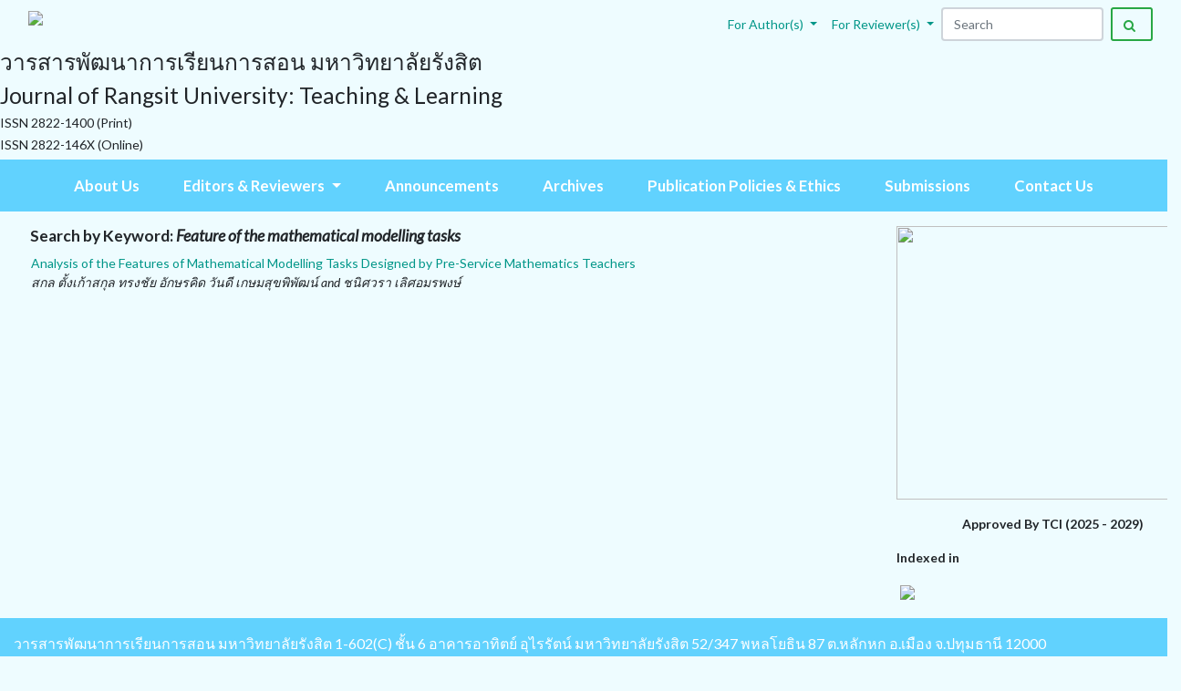

--- FILE ---
content_type: text/html; charset=UTF-8
request_url: https://jrtl.rsu.ac.th/search/keyword/Feature%20of%20the%20mathematical%20modelling%20tasks
body_size: 11186
content:
<!doctype html>
<html lang="en">
<head>
    <meta charset="UTF-8">
    <meta name="viewport" content="width=device-width, user-scalable=no, initial-scale=1.0, maximum-scale=1.0, minimum-scale=1.0">
    <meta http-equiv="X-UA-Compatible" content="ie=edge">
    <title>วารสารพัฒนาการเรียนการสอน มหาวิทยาลัยรังสิต JRTL Journal of Rangsit University Teaching & Learning</title>
    <meta name="DESCRIPTION" content="วารสารพัฒนาการเรียนการสอน มหาวิทยาลัยรังสิต หรือ Journal of Rangsit University: Teaching & Learning"/>
    <meta name="KEYWORDS" content="วารสารพัฒนาการเรียนการสอน,มหาวิทยาลัยรังสิต,JRTL,Teaching,Learning,Journal,Rangsit University"/>
    <link rel="stylesheet" href="https://jrtl.rsu.ac.th/asset/vali-admin/css/main.css">
    <!-- <link rel="stylesheet" href="https://stackpath.bootstrapcdn.com/bootstrap/4.1.0/css/bootstrap.min.css" integrity="sha384-9gVQ4dYFwwWSjIDZnLEWnxCjeSWFphJiwGPXr1jddIhOegiu1FwO5qRGvFXOdJZ4" crossorigin="anonymous"> -->
    
    <link rel="stylesheet" type="text/css" href="https://maxcdn.bootstrapcdn.com/font-awesome/4.7.0/css/font-awesome.min.css">
    <!-- <link rel="stylesheet" href="https://jrtl.rsu.ac.th/asset/font-awesome-4.7.0/css/font-awesome.min.css"> -->

    <!-- <link rel="stylesheet" href="https://cdnjs.cloudflare.com/ajax/libs/gijgo/1.9.6/combined/css/gijgo.min.css"> -->

    <link rel="stylesheet" href="https://jrtl.rsu.ac.th/asset/css/my-style.css?v=202601201312">

    </head>

<body>
	<main role="main" class="container p-0">
		<nav class="navbar navbar-expand-lg d-flex align-items-start">
			<button class="navbar-toggler" type="button" data-toggle="collapse" data-target="#navbarTogglerDemo03" aria-controls="navbarTogglerDemo03" aria-expanded="false" aria-label="Toggle navigation">
				<span class="navbar-toggler-icon"></span>
			</button>
			<div class="col-xs-12 col-md-4 col-lg-2">
				<img src="https://jrtl.rsu.ac.th/asset/images/logo.png" class="img-fluid" style="max-width:250px;">
			</div>
			<!-- <a class="navbar-brand" href="#">Navbar</a> -->

			<div class="collapse navbar-collapse" id="navbarTogglerDemo03">
				<ul class="navbar-nav ml-auto mt-2 mt-lg-0">
					<li class="nav-item dropdown">
						<a class="nav-link dropdown-toggle" href="#" role="button" data-toggle="dropdown" aria-expanded="false">
						For Author(s)
						</a>
						<ul class="dropdown-menu">
							<!-- <li>
															</li> 
							<li>
															</li>
							-->
							<li>
								<a href="https://jrtl.rsu.ac.th/author/login" class="dropdown-item">เข้าสู่ระบบสำหรับผู้เขียน</a>							</li>
						</ul>
					</li>
					<li class="nav-item dropdown">
						<a class="nav-link dropdown-toggle" href="#" role="button" data-toggle="dropdown" aria-expanded="false">
						For Reviewer(s)
						</a>
						<ul class="dropdown-menu">
							<li>
								<a href="https://jrtl.rsu.ac.th/reviewer/login" class="dropdown-item">เข้าสู่ระบบสำหรับผู้ทรงคุณวุฒิ</a>							</li>
						</ul>
					</li>
				</ul>
				<form action="https://jrtl.rsu.ac.th/search" class="form-inline my-2 my-lg-0" method="post" accept-charset="utf-8">
					<input class="form-control mr-sm-2" type="search" name="search_keyword" value="" placeholder="Search" aria-label="Search">
					<button class="btn btn-outline-success my-2 my-sm-0" type="submit"><i class="fa fa-search"></i></button>
				</form>			</div>
		</nav>
		<div class="jumbotron-header mb-0">
			<!-- <p class="display-1 h1 font-weight-normal">JRTL</p> -->
			
			<p class="display-5 h3 pl-2 pl-md-0 font-weight-normal">วารสารพัฒนาการเรียนการสอน มหาวิทยาลัยรังสิต</p>
			<p class="display-5 h3 pl-2 pl-md-0 font-weight-normal">Journal of Rangsit University: Teaching & Learning</p>
			<p class="m-0 h6 pl-2 pl-md-0 font-weight-normal pb-2">ISSN 2822-1400 (Print)</p>
			<p class="m-0 h6 pl-2 pl-md-0 font-weight-normal pb-2">ISSN 2822-146X (Online)</p>
		</div>
		<nav class="navbar navbar-expand-lg navbar-custom">

			<button class="navbar-toggler" type="button" data-toggle="collapse" data-target="#navbarSupportedContent" aria-controls="navbarSupportedContent" aria-expanded="false" aria-label="Toggle navigation">
				<span class="navbar-toggler-icon"></span>
			</button>

			<div class="collapse navbar-collapse justify-content-md-center" id="navbarSupportedContent">
				<ul class="navbar-nav">
					<li class="nav-item">
						<a href="https://jrtl.rsu.ac.th/page/about" class="nav-link">About Us</a>					</li>
					<li class="nav-item dropdown">
						<a class="nav-link dropdown-toggle" href="#" id="navbarDropdownBoards" role="button" data-toggle="dropdown" aria-haspopup="true" aria-expanded="false">
							Editors & Reviewers						</a>
						<div class="dropdown-menu" aria-labelledby="navbarDropdownBoards">
							<a href="https://jrtl.rsu.ac.th/page/editors" class="dropdown-item">Editors</a>							<a href="https://jrtl.rsu.ac.th/page/reviewers" class="dropdown-item">Reviewers</a>							<a href="https://jrtl.rsu.ac.th/page/staff" class="dropdown-item">Staff</a>						</div>
					</li>
					<li class="nav-item">
						<a href="https://jrtl.rsu.ac.th/page/announcements" class="nav-link">Announcements</a>					</li>
										<li class="nav-item">
						<a href="https://jrtl.rsu.ac.th/archives" class="nav-link">Archives</a>					</li>
					<li class="nav-item">
						<a href="https://jrtl.rsu.ac.th/page/publication-policies-and-policies" class="nav-link">Publication Policies & Ethics</a>					</li>
					<li class="nav-item">
						<a href="https://so12.tci-thaijo.org/index.php/jrtl/about/submissions" class="nav-link">Submissions</a>					</li>
					<!-- 
					<li class="nav-item dropdown">
						<a class="nav-link dropdown-toggle" href="#" id="navbarDropdownBoards" role="button" data-toggle="dropdown" aria-haspopup="true" aria-expanded="false">
							Submissions						</a>
						<div class="dropdown-menu" aria-labelledby="navbarDropdownBoards">
																																		</div>
					</li>
					-->
					<li class="nav-item">
						<a href="https://jrtl.rsu.ac.th/page/contact-us" class="nav-link">Contact Us</a>					</li>
				</ul>
			</div>
		</nav>
		<div class="row page-content">
			<div class="col-xs-12 col-md-9 py-3 px-5">
				<h5>Search by Keyword: <i>Feature of the mathematical modelling tasks</i></h5>
<table>
		<tr>
		<td class="align-top pb-3">
			<a href="https://jrtl.rsu.ac.th/volume/17/number/2/article/359">Analysis of the Features of Mathematical Modelling Tasks Designed by Pre-Service Mathematics Teachers</a><br>
			<i>สกล ตั้งเก้าสกุล   ทรงชัย อักษรคิด   วันดี เกษมสุขพิพัฒน์  and ชนิศวรา เลิศอมรพงษ์</i>
		</td>
	</tr>
	</table>
			</div>
			<div class="col-xs-12 col-md-3 pt-3">
				<p><img class="d-block img-fluid mx-auto rounded" src="https://jrtl.rsu.ac.th/files/ckeditor/20250218111102.png" style="height:300px; width:300px" /></p>

<p>&nbsp; &nbsp; &nbsp; &nbsp; &nbsp; &nbsp; &nbsp; &nbsp; &nbsp; &nbsp; &nbsp; &nbsp; <strong>Approved By TCI (2025&nbsp;- 2029)</strong></p>

<p><strong>Indexed in</strong></p>

<p><img class="d-block img-fluid p-1 rounded" src="https://jrtl.rsu.ac.th/asset/images/indexed_tci.png" style="width:190px" /></p>				<!-- <img src="https://jrtl.rsu.ac.th/asset/images/TCI1.png" alt="" class="img-fluid rounded mx-auto d-block" width="190" />				<div class="text-center h6">Approved By TCI (2020 - 2024)</div>
				<div class="pt-3">
					<p class="h4">Indexed in</p>
					<img src="https://jrtl.rsu.ac.th/asset/images/indexed_tci.png" alt="" class="img-fluid rounded d-block p-1" width="190" />				</div> -->
				<!-- <div class="py-5 pr-3">
					<p class="h4">Search</p>
					<form action="https://jrtl.rsu.ac.th/search" method="post" accept-charset="utf-8">
					<div class="input-group mb-3">
						<input name="search_keyword" type="text" class="form-control" placeholder="Title, Author, Keyword, ..." aria-label="Search.." aria-describedby="button-search">
						<div class="input-group-append">
							<button class="btn btn-info" type="submit" id="button-search"><i class="fa fa-search" aria-hidden="true"></i></button>
						</div>
					</div>
					</form>				</div> -->
			</div>

		</div>

	</main>

	<footer class="footer">
		<div class="container pt-3">
			<span class="">
				<label>วารสารพัฒนาการเรียนการสอน มหาวิทยาลัยรังสิต</label>
				<label>1-602(C) ชั้น 6 อาคารอาทิตย์ อุไรรัตน์ มหาวิทยาลัยรังสิต 52/347 พหลโยธิน 87 ต.หลักหก อ.เมือง จ.ปทุมธานี 12000</label>
				<label>โทร. 02-7915724 E-mail: jrtl@rsu.ac.th</label>
			</span>
		</div>
	</footer>
	    <!-- <footer class="footer">
        <div class="container">
            © Copyright Rangsit University
        </div>
    </footer> -->
    <!-- <script src="https://code.jquery.com/jquery-3.3.1.slim.min.js" integrity="sha384-q8i/X+965DzO0rT7abK41JStQIAqVgRVzpbzo5smXKp4YfRvH+8abtTE1Pi6jizo" crossorigin="anonymous"></script>
    <script src="https://cdnjs.cloudflare.com/ajax/libs/popper.js/1.14.0/umd/popper.min.js" integrity="sha384-cs/chFZiN24E4KMATLdqdvsezGxaGsi4hLGOzlXwp5UZB1LY//20VyM2taTB4QvJ" crossorigin="anonymous"></script>
    <script src="https://stackpath.bootstrapcdn.com/bootstrap/4.1.0/js/bootstrap.min.js" integrity="sha384-uefMccjFJAIv6A+rW+L4AHf99KvxDjWSu1z9VI8SKNVmz4sk7buKt/6v9KI65qnm" crossorigin="anonymous"></script> -->

    <!-- Essential javascripts for application to work-->
    <script src="https://jrtl.rsu.ac.th/asset/vali-admin/js/jquery-3.2.1.min.js"></script>
    <script src="https://jrtl.rsu.ac.th/asset/vali-admin/js/popper.min.js"></script>
    <script src="https://jrtl.rsu.ac.th/asset/vali-admin/js/bootstrap.min.js"></script>
    <script src="https://jrtl.rsu.ac.th/asset/vali-admin/js/main.js"></script>
    <!-- The javascript plugin to display page loading on top-->
    <script src="https://jrtl.rsu.ac.th/asset/vali-admin/js/plugins/pace.min.js"></script>
    <!-- <script src="https://jrtl.rsu.ac.th/asset/vali-admin/js/plugins/bootstrap-notify.min.js"></script> -->
    <!-- <script src="https://cdnjs.cloudflare.com/ajax/libs/gijgo/1.9.6/combined/js/gijgo.min.js"></script> -->
	<script src="https://jrtl.rsu.ac.th/asset/js/sweetalert.min.js"></script>
	<script src="https://jrtl.rsu.ac.th/asset/js/web-js.js"></script>
    

</body>
</html>


--- FILE ---
content_type: text/css
request_url: https://jrtl.rsu.ac.th/asset/css/my-style.css?v=202601201312
body_size: 4379
content:
@font-face {
    font-family: 'RSU';
    src: url('fonts/RSU_Regular.eot');
    src: url('fonts/RSU_Regular.woff') format('woff'), url('fonts/RSU_Regular.ttf') format('truetype'), url('fonts/RSU_Regular.svg') format('svg');
    /*	font-weight: normal;
font-style: normal;*/
    font-size: 20px !important;
}

@font-face {
    font-family: 'RSU_Text';
    src: url('fonts/RSU_Text_Regular.eot');
    src: url('fonts/RSU_Text_Regular.woff') format('woff'), url('fonts/RSU_Text_Regular.ttf') format('truetype'), url('fonts/RSU_Text_Regular.svg') format('svg');
    /*	font-weight: normal;
font-style: normal;*/
    font-size: 20px !important;
}

html {
    min-height: 100%;
}

body {
    background: #eefcff;
    /*font-family: 'RSU';*/
    /*font-size: 18pt !important;*/
}

.container {
    max-width: 1400px;
    /* height: 100%; */
    /* background: #f4fdff; */
    background: #eefcff;
}

main[role="main"].container {
    min-height: calc(100vh - 80px);
}

main[role="main"]>.jumbotron {
    background: #eefcff;
    border-radius: 0;
    /* border-bottom: 10px solid #A93333; */
}

main[role="main"]>.jumbotron-header {
    background: #eefcff;
    /* border-bottom: 10px solid #A93333; */
}

.footer .container {
    background: #61D2FE;
    color: white;
    font-size: 12pt;
}


/* Navbar */

.navbar-custom {
    background: #61D2FE;
    font-weight: bold;
    padding: 0;
    font-size: 1.2em;
}

.navbar-custom .navbar-nav .nav-item {
    padding: 0.5rem 1rem;
}

.navbar-custom .navbar-nav .nav-item.active,
.navbar-custom .navbar-nav .nav-item:hover {
    background: #eefcff;
}

.navbar-custom .navbar-brand {
    color: white;
}

.navbar-custom .navbar-brand:hover,
.navbar-custom .navbar-brand:focus {
    color: white;
}

.navbar-custom .navbar-nav .nav-link {
    color: white;
}

.navbar-custom .navbar-nav .nav-link:hover,
.navbar-custom .navbar-nav .nav-link:focus,
.navbar-custom .navbar-nav .nav-item:hover>.nav-link {
    color: black;
}

.navbar-custom .navbar-nav .nav-link.disabled {
    color: black;
}

.navbar-custom .navbar-nav .show>.nav-link,
.navbar-custom .navbar-nav .active>.nav-link,
.navbar-custom .navbar-nav .nav-link.show,
.navbar-custom .navbar-nav .nav-link.active {
    color: black;
}

.navbar-custom .navbar-toggler {
    border-color: white;
    margin: 0.5rem;
}

.navbar-custom .navbar-toggler-icon {
    background-image: url("data:image/svg+xml;charset=utf8,%3Csvg viewBox='0 0 30 30' xmlns='http://www.w3.org/2000/svg'%3E%3Cpath stroke='rgba(0, 0, 0, 0.5)' stroke-width='2' stroke-linecap='round' stroke-miterlimit='10' d='M4 7h22M4 15h22M4 23h22'/%3E%3C/svg%3E");
}

.navbar-custom .navbar-text {
    color: black;
}

.navbar-custom .navbar-text a {
    color: black;
}

.navbar-custom .navbar-text a:hover,
.navbar-custom .navbar-text a:focus {
    color: black;
}

.navbar-custom .dropdown .dropdown-item {
    font-size: 1.2em
}

.navbar-custom .dropdown .dropdown-item:active {
    background-color: #61D2FE;
    color: white;
}


/* side menu */

.list-group-custom {
    font-size: 1.1em;
    font-weight: bold;
}

.list-group-custom .list-group-item {
    background: #f4fdff;
    color: black;
}

.list-group-custom .list-group-item:hover {
    background: #eefcff;
    /* background: #f8f9fa; */
}

.list-group-custom .list-group-sub .list-group-item {
    padding: 0.4rem 2rem;
}

.sw-theme-arrows {
    border: none !important;
}

.sw-theme-arrows .step-content {
    border: none !important;
    background: transparent !important;
}

.article-abstract {
    font-size: 1em !important;
    text-align: justify !important;
    text-indent: 3em;
}

.article-reference {
    font-size: 0.9em !important;
    /* text-align: justify !important; */
    padding-left: 3em;
    text-indent: -3em;
}

.article-abstract span,
.article-reference span {
    text-align: inherit !important;
    font-size: inherit !important;
}

.article-author-name {
    color: blue;
    font-size: 1.09375rem;
}

div.article-how-to-cite {
    padding-top: 10px;
    padding-right: 20px;
    
}
div.article-how-to-cite p {
    font-size: 0.9em !important;
    text-align: justify !important;
    padding-left: 3em;
    text-indent: -3em;
}

--- FILE ---
content_type: application/javascript
request_url: https://jrtl.rsu.ac.th/asset/vali-admin/js/main.js
body_size: 746
content:
(function () {
	"use strict";

	var treeviewMenu = $('.app-menu');

	// Toggle Sidebar
	$('[data-toggle="sidebar"]').click(function(event) {
		event.preventDefault();
		$('.app').toggleClass('sidenav-toggled');
	});

	// Activate sidebar treeview toggle
	$("[data-toggle='treeview']").click(function(event) {
		event.preventDefault();
		if(!$(this).parent().hasClass('is-expanded')) {
			treeviewMenu.find("[data-toggle='treeview']").parent().removeClass('is-expanded');
		}
		$(this).parent().toggleClass('is-expanded');
	});

	// Set initial active toggle
	$("[data-toggle='treeview.'].is-expanded").parent().toggleClass('is-expanded');

	//Activate bootstrip tooltips
	$("[data-toggle='tooltip']").tooltip();

})();


--- FILE ---
content_type: application/javascript
request_url: https://jrtl.rsu.ac.th/asset/js/web-js.js
body_size: 2250
content:
$(document).ready(function() {

    $('.no-copy').on("cut copy paste",function(e) {
        e.preventDefault();
     });

    $(".load-waiting").click(function() {
        swal("Please wait.....", {
            icon: "info",
            buttons: false,
        });
    });

    $(".confirm-invite").click(function(event) {
        //event.preventDefault();
        swal({
                title: "ต้องการส่งอีเมล เชิญผู้ทรงคุณวุฒิ?",
                text: "หากตกลงแล้ว อีเมลจะถูกส่งถึง ผู้ทรงคุณวุฒิทันที",
                icon: "warning",
                buttons: true,
                dangerMode: true,
            })
            .then((result) => {
                if (result) {
                    swal("ระบบกำลังส่งอีเมลไปหาผู้ทรงคุณวุฒิ.....", {
                        icon: "info",
                        buttons: false,
                    });
                    window.location = $(this).attr("href");
                }
            });
        return false;
    });

    $(".confirm-resubmit").click(function(event) {
        //event.preventDefault();
        swal({
                title: "ต้องการส่งอีเมล แจ้งให้ผู้ทรงคุณวุฒิประเมินใหม่อีกครั้ง?",
                text: "หากตกลงแล้ว อีเมลจะถูกส่งถึง ผู้ทรงคุณวุฒิทันที",
                icon: "warning",
                buttons: true,
                dangerMode: true,
            })
            .then((result) => {
                if (result) {
                    swal("ระบบกำลังส่งอีเมลไปหาผู้ทรงคุณวุฒิ.....", {
                        icon: "info",
                        buttons: false,
                    });
                    window.location = $(this).attr("href");
                }
            });
        return false;
    });
});